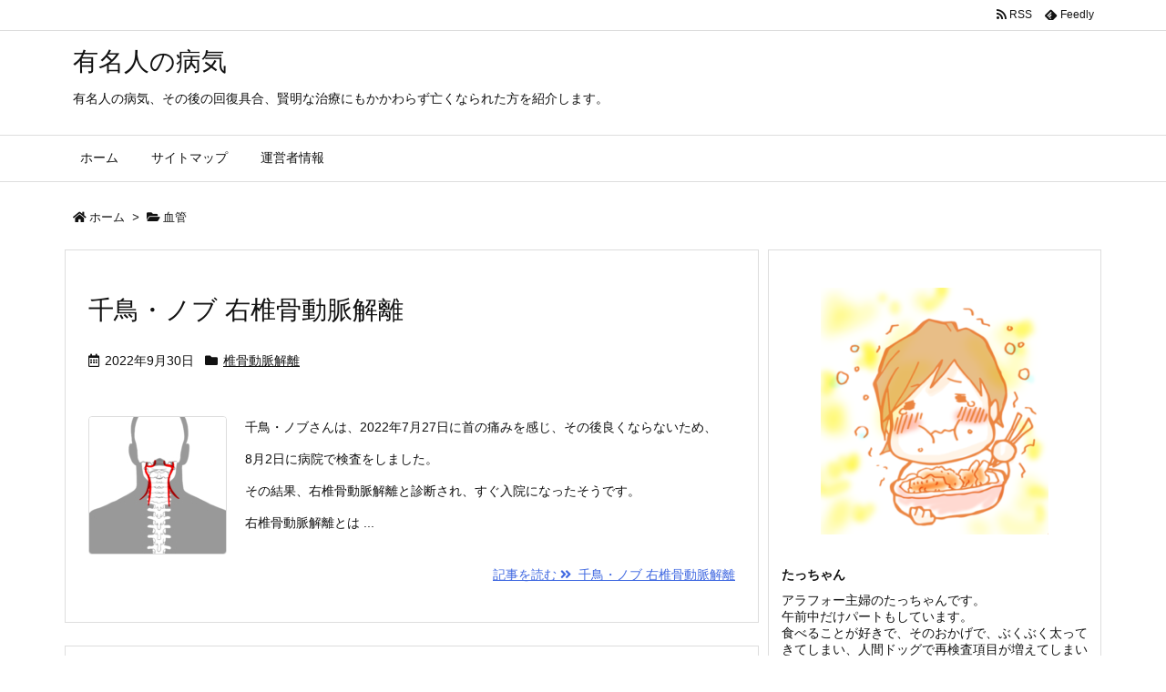

--- FILE ---
content_type: text/html; charset=utf-8
request_url: https://www.google.com/recaptcha/api2/aframe
body_size: 267
content:
<!DOCTYPE HTML><html><head><meta http-equiv="content-type" content="text/html; charset=UTF-8"></head><body><script nonce="Q7TMOhSKIFoEFunNUn_OlQ">/** Anti-fraud and anti-abuse applications only. See google.com/recaptcha */ try{var clients={'sodar':'https://pagead2.googlesyndication.com/pagead/sodar?'};window.addEventListener("message",function(a){try{if(a.source===window.parent){var b=JSON.parse(a.data);var c=clients[b['id']];if(c){var d=document.createElement('img');d.src=c+b['params']+'&rc='+(localStorage.getItem("rc::a")?sessionStorage.getItem("rc::b"):"");window.document.body.appendChild(d);sessionStorage.setItem("rc::e",parseInt(sessionStorage.getItem("rc::e")||0)+1);localStorage.setItem("rc::h",'1768983369411');}}}catch(b){}});window.parent.postMessage("_grecaptcha_ready", "*");}catch(b){}</script></body></html>